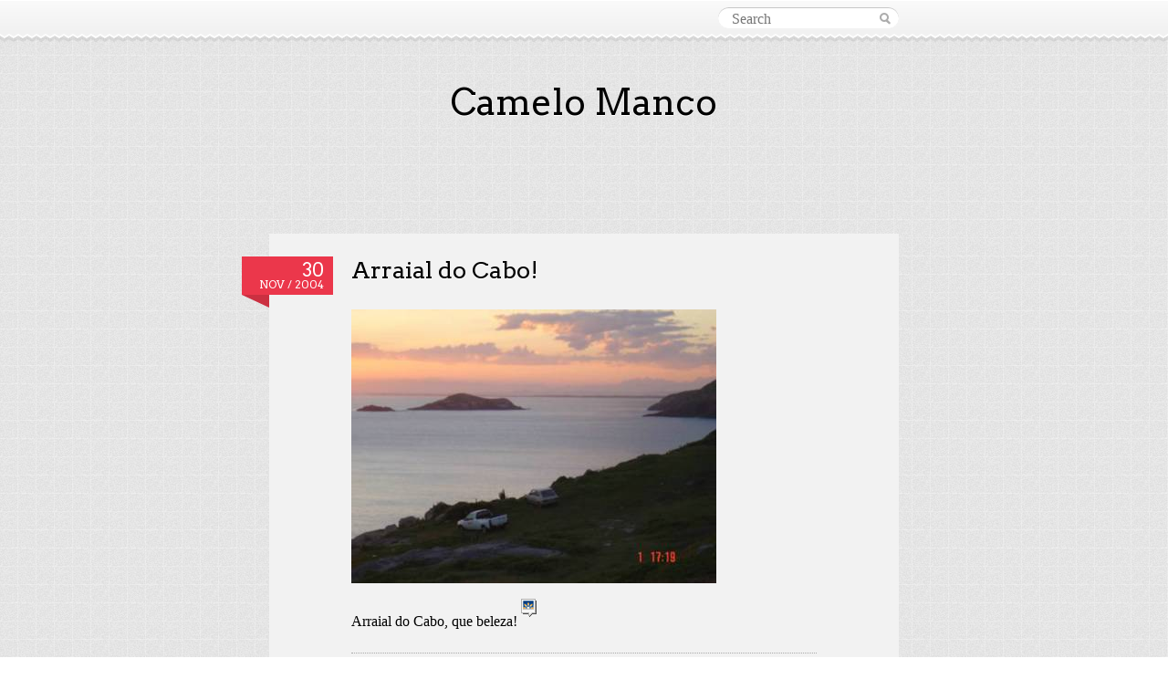

--- FILE ---
content_type: text/html; charset=UTF-8
request_url: http://www.camelomanco.com/2004/11/30/arraial-do-cabo/
body_size: 7873
content:
<!DOCTYPE html>
<!--[if IE 7]>
<html id="ie7" lang="pt-BR">
<![endif]-->
<!--[if IE 8]>
<html id="ie8" lang="pt-BR">
<![endif]-->
<!--[if IE 9]>
<html id="ie9" lang="pt-BR">
<![endif]-->
<!--[if !(IE 7) & !(IE 8) & !(IE 9)]><!-->
<html lang="pt-BR">
<!--<![endif]-->
<head>
<meta charset="UTF-8" />
<title>Arraial do Cabo! | Camelo Manco</title>
<link rel="profile" href="http://gmpg.org/xfn/11" />
<link rel="pingback" href="http://www.camelomanco.com/xmlrpc.php" />
<meta name='robots' content='max-image-preview:large' />
<link rel='dns-prefetch' href='//fonts.googleapis.com' />
<link rel="alternate" type="application/rss+xml" title="Feed para Camelo Manco &raquo;" href="http://www.camelomanco.com/feed/" />
<link rel="alternate" type="application/rss+xml" title="Feed de comentários para Camelo Manco &raquo;" href="http://www.camelomanco.com/comments/feed/" />
<link rel="alternate" type="application/rss+xml" title="Feed de comentários para Camelo Manco &raquo; Arraial do Cabo!" href="http://www.camelomanco.com/2004/11/30/arraial-do-cabo/feed/" />
<link rel="alternate" title="oEmbed (JSON)" type="application/json+oembed" href="http://www.camelomanco.com/wp-json/oembed/1.0/embed?url=http%3A%2F%2Fwww.camelomanco.com%2F2004%2F11%2F30%2Farraial-do-cabo%2F" />
<link rel="alternate" title="oEmbed (XML)" type="text/xml+oembed" href="http://www.camelomanco.com/wp-json/oembed/1.0/embed?url=http%3A%2F%2Fwww.camelomanco.com%2F2004%2F11%2F30%2Farraial-do-cabo%2F&#038;format=xml" />
<style id='wp-img-auto-sizes-contain-inline-css' type='text/css'>
img:is([sizes=auto i],[sizes^="auto," i]){contain-intrinsic-size:3000px 1500px}
/*# sourceURL=wp-img-auto-sizes-contain-inline-css */
</style>
<style id='wp-emoji-styles-inline-css' type='text/css'>

	img.wp-smiley, img.emoji {
		display: inline !important;
		border: none !important;
		box-shadow: none !important;
		height: 1em !important;
		width: 1em !important;
		margin: 0 0.07em !important;
		vertical-align: -0.1em !important;
		background: none !important;
		padding: 0 !important;
	}
/*# sourceURL=wp-emoji-styles-inline-css */
</style>
<style id='wp-block-library-inline-css' type='text/css'>
:root{--wp-block-synced-color:#7a00df;--wp-block-synced-color--rgb:122,0,223;--wp-bound-block-color:var(--wp-block-synced-color);--wp-editor-canvas-background:#ddd;--wp-admin-theme-color:#007cba;--wp-admin-theme-color--rgb:0,124,186;--wp-admin-theme-color-darker-10:#006ba1;--wp-admin-theme-color-darker-10--rgb:0,107,160.5;--wp-admin-theme-color-darker-20:#005a87;--wp-admin-theme-color-darker-20--rgb:0,90,135;--wp-admin-border-width-focus:2px}@media (min-resolution:192dpi){:root{--wp-admin-border-width-focus:1.5px}}.wp-element-button{cursor:pointer}:root .has-very-light-gray-background-color{background-color:#eee}:root .has-very-dark-gray-background-color{background-color:#313131}:root .has-very-light-gray-color{color:#eee}:root .has-very-dark-gray-color{color:#313131}:root .has-vivid-green-cyan-to-vivid-cyan-blue-gradient-background{background:linear-gradient(135deg,#00d084,#0693e3)}:root .has-purple-crush-gradient-background{background:linear-gradient(135deg,#34e2e4,#4721fb 50%,#ab1dfe)}:root .has-hazy-dawn-gradient-background{background:linear-gradient(135deg,#faaca8,#dad0ec)}:root .has-subdued-olive-gradient-background{background:linear-gradient(135deg,#fafae1,#67a671)}:root .has-atomic-cream-gradient-background{background:linear-gradient(135deg,#fdd79a,#004a59)}:root .has-nightshade-gradient-background{background:linear-gradient(135deg,#330968,#31cdcf)}:root .has-midnight-gradient-background{background:linear-gradient(135deg,#020381,#2874fc)}:root{--wp--preset--font-size--normal:16px;--wp--preset--font-size--huge:42px}.has-regular-font-size{font-size:1em}.has-larger-font-size{font-size:2.625em}.has-normal-font-size{font-size:var(--wp--preset--font-size--normal)}.has-huge-font-size{font-size:var(--wp--preset--font-size--huge)}.has-text-align-center{text-align:center}.has-text-align-left{text-align:left}.has-text-align-right{text-align:right}.has-fit-text{white-space:nowrap!important}#end-resizable-editor-section{display:none}.aligncenter{clear:both}.items-justified-left{justify-content:flex-start}.items-justified-center{justify-content:center}.items-justified-right{justify-content:flex-end}.items-justified-space-between{justify-content:space-between}.screen-reader-text{border:0;clip-path:inset(50%);height:1px;margin:-1px;overflow:hidden;padding:0;position:absolute;width:1px;word-wrap:normal!important}.screen-reader-text:focus{background-color:#ddd;clip-path:none;color:#444;display:block;font-size:1em;height:auto;left:5px;line-height:normal;padding:15px 23px 14px;text-decoration:none;top:5px;width:auto;z-index:100000}html :where(.has-border-color){border-style:solid}html :where([style*=border-top-color]){border-top-style:solid}html :where([style*=border-right-color]){border-right-style:solid}html :where([style*=border-bottom-color]){border-bottom-style:solid}html :where([style*=border-left-color]){border-left-style:solid}html :where([style*=border-width]){border-style:solid}html :where([style*=border-top-width]){border-top-style:solid}html :where([style*=border-right-width]){border-right-style:solid}html :where([style*=border-bottom-width]){border-bottom-style:solid}html :where([style*=border-left-width]){border-left-style:solid}html :where(img[class*=wp-image-]){height:auto;max-width:100%}:where(figure){margin:0 0 1em}html :where(.is-position-sticky){--wp-admin--admin-bar--position-offset:var(--wp-admin--admin-bar--height,0px)}@media screen and (max-width:600px){html :where(.is-position-sticky){--wp-admin--admin-bar--position-offset:0px}}

/*# sourceURL=wp-block-library-inline-css */
</style><style id='global-styles-inline-css' type='text/css'>
:root{--wp--preset--aspect-ratio--square: 1;--wp--preset--aspect-ratio--4-3: 4/3;--wp--preset--aspect-ratio--3-4: 3/4;--wp--preset--aspect-ratio--3-2: 3/2;--wp--preset--aspect-ratio--2-3: 2/3;--wp--preset--aspect-ratio--16-9: 16/9;--wp--preset--aspect-ratio--9-16: 9/16;--wp--preset--color--black: #000000;--wp--preset--color--cyan-bluish-gray: #abb8c3;--wp--preset--color--white: #ffffff;--wp--preset--color--pale-pink: #f78da7;--wp--preset--color--vivid-red: #cf2e2e;--wp--preset--color--luminous-vivid-orange: #ff6900;--wp--preset--color--luminous-vivid-amber: #fcb900;--wp--preset--color--light-green-cyan: #7bdcb5;--wp--preset--color--vivid-green-cyan: #00d084;--wp--preset--color--pale-cyan-blue: #8ed1fc;--wp--preset--color--vivid-cyan-blue: #0693e3;--wp--preset--color--vivid-purple: #9b51e0;--wp--preset--gradient--vivid-cyan-blue-to-vivid-purple: linear-gradient(135deg,rgb(6,147,227) 0%,rgb(155,81,224) 100%);--wp--preset--gradient--light-green-cyan-to-vivid-green-cyan: linear-gradient(135deg,rgb(122,220,180) 0%,rgb(0,208,130) 100%);--wp--preset--gradient--luminous-vivid-amber-to-luminous-vivid-orange: linear-gradient(135deg,rgb(252,185,0) 0%,rgb(255,105,0) 100%);--wp--preset--gradient--luminous-vivid-orange-to-vivid-red: linear-gradient(135deg,rgb(255,105,0) 0%,rgb(207,46,46) 100%);--wp--preset--gradient--very-light-gray-to-cyan-bluish-gray: linear-gradient(135deg,rgb(238,238,238) 0%,rgb(169,184,195) 100%);--wp--preset--gradient--cool-to-warm-spectrum: linear-gradient(135deg,rgb(74,234,220) 0%,rgb(151,120,209) 20%,rgb(207,42,186) 40%,rgb(238,44,130) 60%,rgb(251,105,98) 80%,rgb(254,248,76) 100%);--wp--preset--gradient--blush-light-purple: linear-gradient(135deg,rgb(255,206,236) 0%,rgb(152,150,240) 100%);--wp--preset--gradient--blush-bordeaux: linear-gradient(135deg,rgb(254,205,165) 0%,rgb(254,45,45) 50%,rgb(107,0,62) 100%);--wp--preset--gradient--luminous-dusk: linear-gradient(135deg,rgb(255,203,112) 0%,rgb(199,81,192) 50%,rgb(65,88,208) 100%);--wp--preset--gradient--pale-ocean: linear-gradient(135deg,rgb(255,245,203) 0%,rgb(182,227,212) 50%,rgb(51,167,181) 100%);--wp--preset--gradient--electric-grass: linear-gradient(135deg,rgb(202,248,128) 0%,rgb(113,206,126) 100%);--wp--preset--gradient--midnight: linear-gradient(135deg,rgb(2,3,129) 0%,rgb(40,116,252) 100%);--wp--preset--font-size--small: 13px;--wp--preset--font-size--medium: 20px;--wp--preset--font-size--large: 36px;--wp--preset--font-size--x-large: 42px;--wp--preset--spacing--20: 0.44rem;--wp--preset--spacing--30: 0.67rem;--wp--preset--spacing--40: 1rem;--wp--preset--spacing--50: 1.5rem;--wp--preset--spacing--60: 2.25rem;--wp--preset--spacing--70: 3.38rem;--wp--preset--spacing--80: 5.06rem;--wp--preset--shadow--natural: 6px 6px 9px rgba(0, 0, 0, 0.2);--wp--preset--shadow--deep: 12px 12px 50px rgba(0, 0, 0, 0.4);--wp--preset--shadow--sharp: 6px 6px 0px rgba(0, 0, 0, 0.2);--wp--preset--shadow--outlined: 6px 6px 0px -3px rgb(255, 255, 255), 6px 6px rgb(0, 0, 0);--wp--preset--shadow--crisp: 6px 6px 0px rgb(0, 0, 0);}:where(.is-layout-flex){gap: 0.5em;}:where(.is-layout-grid){gap: 0.5em;}body .is-layout-flex{display: flex;}.is-layout-flex{flex-wrap: wrap;align-items: center;}.is-layout-flex > :is(*, div){margin: 0;}body .is-layout-grid{display: grid;}.is-layout-grid > :is(*, div){margin: 0;}:where(.wp-block-columns.is-layout-flex){gap: 2em;}:where(.wp-block-columns.is-layout-grid){gap: 2em;}:where(.wp-block-post-template.is-layout-flex){gap: 1.25em;}:where(.wp-block-post-template.is-layout-grid){gap: 1.25em;}.has-black-color{color: var(--wp--preset--color--black) !important;}.has-cyan-bluish-gray-color{color: var(--wp--preset--color--cyan-bluish-gray) !important;}.has-white-color{color: var(--wp--preset--color--white) !important;}.has-pale-pink-color{color: var(--wp--preset--color--pale-pink) !important;}.has-vivid-red-color{color: var(--wp--preset--color--vivid-red) !important;}.has-luminous-vivid-orange-color{color: var(--wp--preset--color--luminous-vivid-orange) !important;}.has-luminous-vivid-amber-color{color: var(--wp--preset--color--luminous-vivid-amber) !important;}.has-light-green-cyan-color{color: var(--wp--preset--color--light-green-cyan) !important;}.has-vivid-green-cyan-color{color: var(--wp--preset--color--vivid-green-cyan) !important;}.has-pale-cyan-blue-color{color: var(--wp--preset--color--pale-cyan-blue) !important;}.has-vivid-cyan-blue-color{color: var(--wp--preset--color--vivid-cyan-blue) !important;}.has-vivid-purple-color{color: var(--wp--preset--color--vivid-purple) !important;}.has-black-background-color{background-color: var(--wp--preset--color--black) !important;}.has-cyan-bluish-gray-background-color{background-color: var(--wp--preset--color--cyan-bluish-gray) !important;}.has-white-background-color{background-color: var(--wp--preset--color--white) !important;}.has-pale-pink-background-color{background-color: var(--wp--preset--color--pale-pink) !important;}.has-vivid-red-background-color{background-color: var(--wp--preset--color--vivid-red) !important;}.has-luminous-vivid-orange-background-color{background-color: var(--wp--preset--color--luminous-vivid-orange) !important;}.has-luminous-vivid-amber-background-color{background-color: var(--wp--preset--color--luminous-vivid-amber) !important;}.has-light-green-cyan-background-color{background-color: var(--wp--preset--color--light-green-cyan) !important;}.has-vivid-green-cyan-background-color{background-color: var(--wp--preset--color--vivid-green-cyan) !important;}.has-pale-cyan-blue-background-color{background-color: var(--wp--preset--color--pale-cyan-blue) !important;}.has-vivid-cyan-blue-background-color{background-color: var(--wp--preset--color--vivid-cyan-blue) !important;}.has-vivid-purple-background-color{background-color: var(--wp--preset--color--vivid-purple) !important;}.has-black-border-color{border-color: var(--wp--preset--color--black) !important;}.has-cyan-bluish-gray-border-color{border-color: var(--wp--preset--color--cyan-bluish-gray) !important;}.has-white-border-color{border-color: var(--wp--preset--color--white) !important;}.has-pale-pink-border-color{border-color: var(--wp--preset--color--pale-pink) !important;}.has-vivid-red-border-color{border-color: var(--wp--preset--color--vivid-red) !important;}.has-luminous-vivid-orange-border-color{border-color: var(--wp--preset--color--luminous-vivid-orange) !important;}.has-luminous-vivid-amber-border-color{border-color: var(--wp--preset--color--luminous-vivid-amber) !important;}.has-light-green-cyan-border-color{border-color: var(--wp--preset--color--light-green-cyan) !important;}.has-vivid-green-cyan-border-color{border-color: var(--wp--preset--color--vivid-green-cyan) !important;}.has-pale-cyan-blue-border-color{border-color: var(--wp--preset--color--pale-cyan-blue) !important;}.has-vivid-cyan-blue-border-color{border-color: var(--wp--preset--color--vivid-cyan-blue) !important;}.has-vivid-purple-border-color{border-color: var(--wp--preset--color--vivid-purple) !important;}.has-vivid-cyan-blue-to-vivid-purple-gradient-background{background: var(--wp--preset--gradient--vivid-cyan-blue-to-vivid-purple) !important;}.has-light-green-cyan-to-vivid-green-cyan-gradient-background{background: var(--wp--preset--gradient--light-green-cyan-to-vivid-green-cyan) !important;}.has-luminous-vivid-amber-to-luminous-vivid-orange-gradient-background{background: var(--wp--preset--gradient--luminous-vivid-amber-to-luminous-vivid-orange) !important;}.has-luminous-vivid-orange-to-vivid-red-gradient-background{background: var(--wp--preset--gradient--luminous-vivid-orange-to-vivid-red) !important;}.has-very-light-gray-to-cyan-bluish-gray-gradient-background{background: var(--wp--preset--gradient--very-light-gray-to-cyan-bluish-gray) !important;}.has-cool-to-warm-spectrum-gradient-background{background: var(--wp--preset--gradient--cool-to-warm-spectrum) !important;}.has-blush-light-purple-gradient-background{background: var(--wp--preset--gradient--blush-light-purple) !important;}.has-blush-bordeaux-gradient-background{background: var(--wp--preset--gradient--blush-bordeaux) !important;}.has-luminous-dusk-gradient-background{background: var(--wp--preset--gradient--luminous-dusk) !important;}.has-pale-ocean-gradient-background{background: var(--wp--preset--gradient--pale-ocean) !important;}.has-electric-grass-gradient-background{background: var(--wp--preset--gradient--electric-grass) !important;}.has-midnight-gradient-background{background: var(--wp--preset--gradient--midnight) !important;}.has-small-font-size{font-size: var(--wp--preset--font-size--small) !important;}.has-medium-font-size{font-size: var(--wp--preset--font-size--medium) !important;}.has-large-font-size{font-size: var(--wp--preset--font-size--large) !important;}.has-x-large-font-size{font-size: var(--wp--preset--font-size--x-large) !important;}
/*# sourceURL=global-styles-inline-css */
</style>

<style id='classic-theme-styles-inline-css' type='text/css'>
/*! This file is auto-generated */
.wp-block-button__link{color:#fff;background-color:#32373c;border-radius:9999px;box-shadow:none;text-decoration:none;padding:calc(.667em + 2px) calc(1.333em + 2px);font-size:1.125em}.wp-block-file__button{background:#32373c;color:#fff;text-decoration:none}
/*# sourceURL=/wp-includes/css/classic-themes.min.css */
</style>
<link rel='stylesheet' id='pinktouch-css' href='http://www.camelomanco.com/wp-content/themes/pink-touch-2/style.css?ver=6.9' type='text/css' media='all' />
<link rel='stylesheet' id='arvo-css' href='http://fonts.googleapis.com/css?family=Arvo%3A400%2C700&#038;ver=20120821' type='text/css' media='all' />
<link rel="https://api.w.org/" href="http://www.camelomanco.com/wp-json/" /><link rel="alternate" title="JSON" type="application/json" href="http://www.camelomanco.com/wp-json/wp/v2/posts/449" /><link rel="EditURI" type="application/rsd+xml" title="RSD" href="http://www.camelomanco.com/xmlrpc.php?rsd" />
<meta name="generator" content="WordPress 6.9" />
<link rel="canonical" href="http://www.camelomanco.com/2004/11/30/arraial-do-cabo/" />
<link rel='shortlink' href='http://www.camelomanco.com/?p=449' />
<style type="text/css">.recentcomments a{display:inline !important;padding:0 !important;margin:0 !important;}</style><style type="text/css" id="custom-background-css">
body.custom-background { background-image: url("http://www.camelomanco.com/wp-content/themes/pink-touch-2/images/bg.jpg"); background-position: left top; background-size: auto; background-repeat: repeat; background-attachment: scroll; }
</style>
	</head>

<body class="wp-singular post-template-default single single-post postid-449 single-format-standard custom-background wp-theme-pink-touch-2">
	<div id="wrapper">
		<div id="navigation">
			<div class="wrapper clearfix">
								<form method="get" id="searchfield" action="http://www.camelomanco.com/">
	<input name="s" type="text" placeholder="Search" value="" />
</form>
			</div>
		</div><!-- /#navigation -->
		<div id="navigation-frill"></div>

		<div id="header">
			<h1><a href="http://www.camelomanco.com/" title="Camelo Manco" rel="home">Camelo Manco</a></h1>

			<div id="description">
				<p></p>
			</div>
		</div><!-- /#header -->

		<div id="content">
<div id="post-449" class="post-449 post type-post status-publish format-standard hentry category-uncategorized">
		<div class="date">
		<a href="http://www.camelomanco.com/2004/11/30/arraial-do-cabo/" title="Permalink to Arraial do Cabo!" rel="bookmark">
							<p><span class="day">30</span>nov / 2004</p>
					</a>
	</div>
	
	<div class="content">
		<h1 class="entry-title">Arraial do Cabo!</h1>
		<div class="entry-content">
			<p><a href="http://photos1.blogger.com/img/236/1443/640/7.jpg"><img decoding="async" src="http://www.camelomanco.com/wp-content/uploads/2015/01/wpid-7-2004-11-30-03-001.jpg" alt="wpid-7-2004-11-30-03-001.jpg"/></a><br />Arraial do Cabo, que beleza! <a href="http://www.hello.com/"><img decoding="async" src="http://www.camelomanco.com/wp-content/uploads/2015/01/wpid-pbh-2004-11-30-03-001.gif" alt="wpid-pbh-2004-11-30-03-001.gif"/></a></p>
		</div><!-- .entry-content -->
	</div><!-- .content -->

		<div class="info">
		
		
		<p>
			<span class="permalink"><a href="http://www.camelomanco.com/2004/11/30/arraial-do-cabo/" rel="bookmark">Permalink</a></span>

							<span class="notes"><a href="http://www.camelomanco.com/2004/11/30/arraial-do-cabo/#respond">Leave a comment</a></span>
					</p>

			</div>
</div><!-- /.post -->

	<div class="pagination">
		<p class="clearfix">
			<a href="http://www.camelomanco.com/2004/07/16/cuidado-com-o-bacanal-ou-cu-de-bebado-nao-tem-dono/" rel="prev"><span class="older"><span class="meta-nav">&larr;</span> Previous post</span></a><a href="http://www.camelomanco.com/2004/11/30/elsa-soares-by-quinho/" rel="next"><span class="newer">Next post <span class="meta-nav">&rarr;</span></span></a>		</p>
	</div>

	
<div id="comments">

	
		<div id="respond" class="comment-respond">
		<h3 id="reply-title" class="comment-reply-title">Deixe um comentário <small><a rel="nofollow" id="cancel-comment-reply-link" href="/2004/11/30/arraial-do-cabo/#respond" style="display:none;">Cancelar resposta</a></small></h3><form action="http://www.camelomanco.com/wp-comments-post.php" method="post" id="commentform" class="comment-form"><p class="comment-notes"><span id="email-notes">O seu endereço de e-mail não será publicado.</span> <span class="required-field-message">Campos obrigatórios são marcados com <span class="required">*</span></span></p><p class="comment-form-comment"><label for="comment">Comentário <span class="required">*</span></label> <textarea id="comment" name="comment" cols="45" rows="8" maxlength="65525" required="required"></textarea></p><p class="comment-form-author"><label for="author">Nome <span class="required">*</span></label> <input id="author" name="author" type="text" value="" size="30" maxlength="245" autocomplete="name" required="required" /></p>
<p class="comment-form-email"><label for="email">E-mail <span class="required">*</span></label> <input id="email" name="email" type="text" value="" size="30" maxlength="100" aria-describedby="email-notes" autocomplete="email" required="required" /></p>
<p class="comment-form-url"><label for="url">Site</label> <input id="url" name="url" type="text" value="" size="30" maxlength="200" autocomplete="url" /></p>
<p class="form-submit"><input name="submit" type="submit" id="submit" class="submit" value="Publicar comentário" /> <input type='hidden' name='comment_post_ID' value='449' id='comment_post_ID' />
<input type='hidden' name='comment_parent' id='comment_parent' value='0' />
</p><p style="display: none;"><input type="hidden" id="akismet_comment_nonce" name="akismet_comment_nonce" value="7af945e489" /></p><p style="display: none !important;" class="akismet-fields-container" data-prefix="ak_"><label>&#916;<textarea name="ak_hp_textarea" cols="45" rows="8" maxlength="100"></textarea></label><input type="hidden" id="ak_js_1" name="ak_js" value="74"/><script>document.getElementById( "ak_js_1" ).setAttribute( "value", ( new Date() ).getTime() );</script></p></form>	</div><!-- #respond -->
	<p class="akismet_comment_form_privacy_notice">Este site utiliza o Akismet para reduzir spam. <a href="https://akismet.com/privacy/" target="_blank" rel="nofollow noopener">Saiba como seus dados em comentários são processados</a>.</p></div><!-- #comments --><div id="widgets" class="clearfix one">
		<div id="first" class="widget-area">
		<div id="search-2" class="clearfix widget widget_search"><form method="get" id="searchfield" action="http://www.camelomanco.com/">
	<input name="s" type="text" placeholder="Search" value="" />
</form>
</div>
		<div id="recent-posts-2" class="clearfix widget widget_recent_entries">
		<h3 class="widget-title">Posts recentes</h3>
		<ul>
											<li>
					<a href="http://www.camelomanco.com/2012/03/26/menor-de-16-nao-entra-no-elevador-2/">Menor de 16 não entra. No elevador!</a>
									</li>
											<li>
					<a href="http://www.camelomanco.com/2012/03/26/menor-de-16-nao-entra-no-elevador/">Menor de 16 não entra. No elevador!</a>
									</li>
											<li>
					<a href="http://www.camelomanco.com/2012/03/25/depois-de-3-anos-longe/">Depois de 3 anos longe&#8230;</a>
									</li>
											<li>
					<a href="http://www.camelomanco.com/2009/06/25/problema-resolvido/">Problema &#8220;resolvido&#8221;</a>
									</li>
											<li>
					<a href="http://www.camelomanco.com/2009/03/19/paternidade/">Paternidade</a>
									</li>
					</ul>

		</div><div id="recent-comments-2" class="clearfix widget widget_recent_comments"><h3 class="widget-title">Comentários</h3><ul id="recentcomments"></ul></div><div id="archives-2" class="clearfix widget widget_archive"><h3 class="widget-title">Arquivos</h3>
			<ul>
					<li><a href='http://www.camelomanco.com/2012/03/'>março 2012</a></li>
	<li><a href='http://www.camelomanco.com/2009/06/'>junho 2009</a></li>
	<li><a href='http://www.camelomanco.com/2009/03/'>março 2009</a></li>
	<li><a href='http://www.camelomanco.com/2008/12/'>dezembro 2008</a></li>
	<li><a href='http://www.camelomanco.com/2008/10/'>outubro 2008</a></li>
	<li><a href='http://www.camelomanco.com/2008/09/'>setembro 2008</a></li>
	<li><a href='http://www.camelomanco.com/2008/08/'>agosto 2008</a></li>
	<li><a href='http://www.camelomanco.com/2008/07/'>julho 2008</a></li>
	<li><a href='http://www.camelomanco.com/2008/06/'>junho 2008</a></li>
	<li><a href='http://www.camelomanco.com/2008/05/'>maio 2008</a></li>
	<li><a href='http://www.camelomanco.com/2008/04/'>abril 2008</a></li>
	<li><a href='http://www.camelomanco.com/2008/03/'>março 2008</a></li>
	<li><a href='http://www.camelomanco.com/2008/02/'>fevereiro 2008</a></li>
	<li><a href='http://www.camelomanco.com/2008/01/'>janeiro 2008</a></li>
	<li><a href='http://www.camelomanco.com/2007/12/'>dezembro 2007</a></li>
	<li><a href='http://www.camelomanco.com/2007/11/'>novembro 2007</a></li>
	<li><a href='http://www.camelomanco.com/2007/10/'>outubro 2007</a></li>
	<li><a href='http://www.camelomanco.com/2007/09/'>setembro 2007</a></li>
	<li><a href='http://www.camelomanco.com/2007/08/'>agosto 2007</a></li>
	<li><a href='http://www.camelomanco.com/2007/07/'>julho 2007</a></li>
	<li><a href='http://www.camelomanco.com/2007/06/'>junho 2007</a></li>
	<li><a href='http://www.camelomanco.com/2007/05/'>maio 2007</a></li>
	<li><a href='http://www.camelomanco.com/2007/04/'>abril 2007</a></li>
	<li><a href='http://www.camelomanco.com/2007/03/'>março 2007</a></li>
	<li><a href='http://www.camelomanco.com/2007/01/'>janeiro 2007</a></li>
	<li><a href='http://www.camelomanco.com/2006/12/'>dezembro 2006</a></li>
	<li><a href='http://www.camelomanco.com/2006/11/'>novembro 2006</a></li>
	<li><a href='http://www.camelomanco.com/2006/10/'>outubro 2006</a></li>
	<li><a href='http://www.camelomanco.com/2006/09/'>setembro 2006</a></li>
	<li><a href='http://www.camelomanco.com/2006/08/'>agosto 2006</a></li>
	<li><a href='http://www.camelomanco.com/2006/07/'>julho 2006</a></li>
	<li><a href='http://www.camelomanco.com/2006/06/'>junho 2006</a></li>
	<li><a href='http://www.camelomanco.com/2006/05/'>maio 2006</a></li>
	<li><a href='http://www.camelomanco.com/2006/04/'>abril 2006</a></li>
	<li><a href='http://www.camelomanco.com/2006/03/'>março 2006</a></li>
	<li><a href='http://www.camelomanco.com/2006/01/'>janeiro 2006</a></li>
	<li><a href='http://www.camelomanco.com/2005/12/'>dezembro 2005</a></li>
	<li><a href='http://www.camelomanco.com/2005/11/'>novembro 2005</a></li>
	<li><a href='http://www.camelomanco.com/2005/10/'>outubro 2005</a></li>
	<li><a href='http://www.camelomanco.com/2005/09/'>setembro 2005</a></li>
	<li><a href='http://www.camelomanco.com/2005/08/'>agosto 2005</a></li>
	<li><a href='http://www.camelomanco.com/2005/07/'>julho 2005</a></li>
	<li><a href='http://www.camelomanco.com/2005/06/'>junho 2005</a></li>
	<li><a href='http://www.camelomanco.com/2005/05/'>maio 2005</a></li>
	<li><a href='http://www.camelomanco.com/2005/04/'>abril 2005</a></li>
	<li><a href='http://www.camelomanco.com/2005/03/'>março 2005</a></li>
	<li><a href='http://www.camelomanco.com/2004/11/'>novembro 2004</a></li>
	<li><a href='http://www.camelomanco.com/2004/07/'>julho 2004</a></li>
	<li><a href='http://www.camelomanco.com/2003/07/'>julho 2003</a></li>
	<li><a href='http://www.camelomanco.com/2001/03/'>março 2001</a></li>
	<li><a href='http://www.camelomanco.com/1999/11/'>novembro 1999</a></li>
			</ul>

			</div><div id="categories-2" class="clearfix widget widget_categories"><h3 class="widget-title">Categorias</h3>
			<ul>
					<li class="cat-item cat-item-1"><a href="http://www.camelomanco.com/category/uncategorized/">Uncategorized</a>
</li>
			</ul>

			</div><div id="meta-2" class="clearfix widget widget_meta"><h3 class="widget-title">Meta</h3>
		<ul>
						<li><a href="http://www.camelomanco.com/wp-login.php">Acessar</a></li>
			<li><a href="http://www.camelomanco.com/feed/">Feed de posts</a></li>
			<li><a href="http://www.camelomanco.com/comments/feed/">Feed de comentários</a></li>

			<li><a href="https://br.wordpress.org/">WordPress.org</a></li>
		</ul>

		</div>	</div><!-- #first .widget-area -->
	
	
	</div><!-- #widgets -->

		</div><!-- /#content -->
	</div><!-- /#wrapper -->

	<div id="footer-frill"></div>
	<div id="footer">
		<div class="wrapper">
			<p class="info-theme" role="contentinfo"><a href="http://wordpress.org/" rel="generator">Proudly powered by WordPress</a><span class="sep"> | </span>Theme: Pink Touch 2 by <a href="http://theme.wordpress.com/" rel="designer">WordPress.com</a>.</p>
		</div>
	</div>

<script type="speculationrules">
{"prefetch":[{"source":"document","where":{"and":[{"href_matches":"/*"},{"not":{"href_matches":["/wp-*.php","/wp-admin/*","/wp-content/uploads/*","/wp-content/*","/wp-content/plugins/*","/wp-content/themes/pink-touch-2/*","/*\\?(.+)"]}},{"not":{"selector_matches":"a[rel~=\"nofollow\"]"}},{"not":{"selector_matches":".no-prefetch, .no-prefetch a"}}]},"eagerness":"conservative"}]}
</script>
<script type="text/javascript" src="http://www.camelomanco.com/wp-includes/js/comment-reply.min.js?ver=6.9" id="comment-reply-js" async="async" data-wp-strategy="async" fetchpriority="low"></script>
<script defer type="text/javascript" src="http://www.camelomanco.com/wp-content/plugins/akismet/_inc/akismet-frontend.js?ver=1762985884" id="akismet-frontend-js"></script>
<script id="wp-emoji-settings" type="application/json">
{"baseUrl":"https://s.w.org/images/core/emoji/17.0.2/72x72/","ext":".png","svgUrl":"https://s.w.org/images/core/emoji/17.0.2/svg/","svgExt":".svg","source":{"concatemoji":"http://www.camelomanco.com/wp-includes/js/wp-emoji-release.min.js?ver=6.9"}}
</script>
<script type="module">
/* <![CDATA[ */
/*! This file is auto-generated */
const a=JSON.parse(document.getElementById("wp-emoji-settings").textContent),o=(window._wpemojiSettings=a,"wpEmojiSettingsSupports"),s=["flag","emoji"];function i(e){try{var t={supportTests:e,timestamp:(new Date).valueOf()};sessionStorage.setItem(o,JSON.stringify(t))}catch(e){}}function c(e,t,n){e.clearRect(0,0,e.canvas.width,e.canvas.height),e.fillText(t,0,0);t=new Uint32Array(e.getImageData(0,0,e.canvas.width,e.canvas.height).data);e.clearRect(0,0,e.canvas.width,e.canvas.height),e.fillText(n,0,0);const a=new Uint32Array(e.getImageData(0,0,e.canvas.width,e.canvas.height).data);return t.every((e,t)=>e===a[t])}function p(e,t){e.clearRect(0,0,e.canvas.width,e.canvas.height),e.fillText(t,0,0);var n=e.getImageData(16,16,1,1);for(let e=0;e<n.data.length;e++)if(0!==n.data[e])return!1;return!0}function u(e,t,n,a){switch(t){case"flag":return n(e,"\ud83c\udff3\ufe0f\u200d\u26a7\ufe0f","\ud83c\udff3\ufe0f\u200b\u26a7\ufe0f")?!1:!n(e,"\ud83c\udde8\ud83c\uddf6","\ud83c\udde8\u200b\ud83c\uddf6")&&!n(e,"\ud83c\udff4\udb40\udc67\udb40\udc62\udb40\udc65\udb40\udc6e\udb40\udc67\udb40\udc7f","\ud83c\udff4\u200b\udb40\udc67\u200b\udb40\udc62\u200b\udb40\udc65\u200b\udb40\udc6e\u200b\udb40\udc67\u200b\udb40\udc7f");case"emoji":return!a(e,"\ud83e\u1fac8")}return!1}function f(e,t,n,a){let r;const o=(r="undefined"!=typeof WorkerGlobalScope&&self instanceof WorkerGlobalScope?new OffscreenCanvas(300,150):document.createElement("canvas")).getContext("2d",{willReadFrequently:!0}),s=(o.textBaseline="top",o.font="600 32px Arial",{});return e.forEach(e=>{s[e]=t(o,e,n,a)}),s}function r(e){var t=document.createElement("script");t.src=e,t.defer=!0,document.head.appendChild(t)}a.supports={everything:!0,everythingExceptFlag:!0},new Promise(t=>{let n=function(){try{var e=JSON.parse(sessionStorage.getItem(o));if("object"==typeof e&&"number"==typeof e.timestamp&&(new Date).valueOf()<e.timestamp+604800&&"object"==typeof e.supportTests)return e.supportTests}catch(e){}return null}();if(!n){if("undefined"!=typeof Worker&&"undefined"!=typeof OffscreenCanvas&&"undefined"!=typeof URL&&URL.createObjectURL&&"undefined"!=typeof Blob)try{var e="postMessage("+f.toString()+"("+[JSON.stringify(s),u.toString(),c.toString(),p.toString()].join(",")+"));",a=new Blob([e],{type:"text/javascript"});const r=new Worker(URL.createObjectURL(a),{name:"wpTestEmojiSupports"});return void(r.onmessage=e=>{i(n=e.data),r.terminate(),t(n)})}catch(e){}i(n=f(s,u,c,p))}t(n)}).then(e=>{for(const n in e)a.supports[n]=e[n],a.supports.everything=a.supports.everything&&a.supports[n],"flag"!==n&&(a.supports.everythingExceptFlag=a.supports.everythingExceptFlag&&a.supports[n]);var t;a.supports.everythingExceptFlag=a.supports.everythingExceptFlag&&!a.supports.flag,a.supports.everything||((t=a.source||{}).concatemoji?r(t.concatemoji):t.wpemoji&&t.twemoji&&(r(t.twemoji),r(t.wpemoji)))});
//# sourceURL=http://www.camelomanco.com/wp-includes/js/wp-emoji-loader.min.js
/* ]]> */
</script>

</body>
</html>